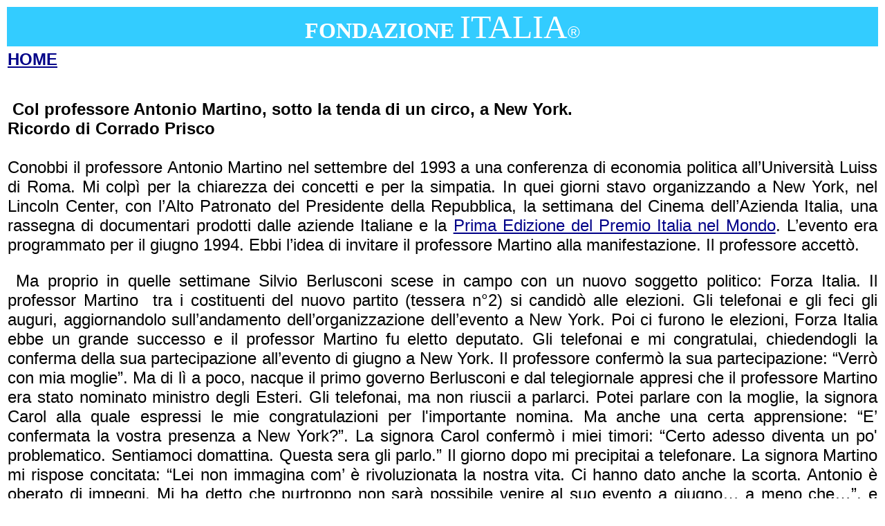

--- FILE ---
content_type: text/html
request_url: https://fondazioneitalia.biz/IL%20NOTIZIARIO%20DELLA%20FONDAZIONE%20ITALIA%202022/Col%20professore%20Antonio%20Martino,%20sotto%20la%20tenda%20di%20un%20circo,%20a%20New%20York.Ricordo%20di%20Corrado%20Prisco.html
body_size: 2521
content:
<!DOCTYPE HTML>
<html>
<head>
<meta charset="UTF-8">
<title>FONDAZIONE ITALIA Col professore Antonio Martino, sotto la tenda di un circo, a New York. Ricordo di Corrado Prisco</title>
<style type="text/css">
.titolonews {
    font-size: 24px;
    color: #039;
    text-transform: uppercase;
    text-align: left;
}
a:link {
	color: #008;
}
a:hover {
	color: #00F;
}
a:active {
	color: #E00;
}
.torna-home {
	color: #039;
}
.testo {
    font-size: 18px;
    color: #000;
    text-align: left;
    line-height: 27px;
    font-family: Arial, Helvetica, sans-serif;
}

body,td,th {
    font-family: Gotham, "Helvetica Neue", Helvetica, Arial, sans-serif;
    font-style: normal;
    text-align: justify;
    font-size: x-large;
}
</style></head>

<body>
<table width="100%" border="0" style="font-size: medium; text-align: center;">
  <tr>
    <td width="100%" colspan="3" bgcolor="#33CCFF"><div align="center"><font color="#FFFFFF"><b><font size="6" face="Times New Roman, Times, serif">FONDAZIONE </font></b><font size="7" face="Times New Roman, Times, serif"> <em style="font-style: normal">ITALIA</em></font></font><font size="5" color="#FFFFFF">&reg;</font></div></td>
  </tr>
  <tr>
    <th height="33" colspan="3" scope="col"><div align="left"><a href="../index.html" class="torna-home">HOME</a></div></th>
  </tr>
  <tr>
    <th height="33" colspan="3" scope="col">&nbsp;</th>
  </tr>
  <tr>
    <td colspan="3" scope="col">&nbsp;<strong>Col professore Antonio Martino, sotto la tenda di un circo, a New York. <br>
    Ricordo di Corrado Prisco</strong></td>
  </tr>
  <tr>
    <td colspan="3" scope="col"><p>Conobbi il professore Antonio Martino nel settembre del 1993 a una conferenza di economia politica all’Università Luiss di Roma. Mi colpì per la chiarezza dei concetti e per la  simpatia. In quei giorni stavo organizzando a New York, nel Lincoln Center, con l’Alto Patronato del Presidente della Repubblica, la settimana del Cinema dell’Azienda Italia, una rassegna di documentari prodotti dalle aziende Italiane e la <a href="../2004/NOTIZIARIO/Sezione_NOTIZIE/saluto_ Scalfaro 1994.htm">Prima Edizione del Premio Italia nel Mondo</a>. L’evento era programmato per il giugno 1994. Ebbi l’idea di invitare il professore Martino alla manifestazione.   Il professore accettò.&nbsp;</p>
      <p>&nbsp;Ma proprio in quelle settimane Silvio Berlusconi scese in campo con un nuovo soggetto politico: Forza Italia. Il professor Martino&nbsp; tra i costituenti del nuovo partito (tessera n°2) si candidò alle elezioni. Gli telefonai e gli feci gli auguri, aggiornandolo sull’andamento dell’organizzazione dell’evento a New York. Poi ci furono le elezioni, Forza Italia ebbe un grande successo e il professor Martino fu eletto deputato. Gli telefonai e mi congratulai, chiedendogli la conferma della sua partecipazione all’evento di giugno a New York. Il professore confermò la sua partecipazione: “Verrò con mia moglie”. Ma di lì a poco, nacque il primo governo Berlusconi e dal telegiornale appresi che il professore Martino era stato nominato ministro degli Esteri. Gli  telefonai, ma non riuscii a parlarci. Potei parlare con la moglie, la signora Carol alla quale espressi le mie congratulazioni per l'importante nomina. Ma anche una certa apprensione: “E’  confermata la vostra presenza a New York?”. La signora Carol confermò i miei timori: “Certo adesso diventa un po' problematico. Sentiamoci domattina. Questa sera gli parlo.” Il giorno dopo mi precipitai a telefonare. La signora Martino mi rispose concitata: “Lei non immagina com’ è rivoluzionata la nostra vita. Ci hanno dato anche la scorta. Antonio è oberato di impegni. Mi ha detto che purtroppo non  sarà possibile venire al suo evento a giugno… a meno che…”, e restò sospesa. “A meno che? ...” chiesi. <br>
        “Antonio mi ha detto che a settembre sarà a New York a fare un intervento all’ONU. Se Lei potesse spostare la manifestazione in quella data, lui potrà esserci.” <br>
        Restai sgomento. Ma come faccio a spostare una manifestazione già tutta organizzata con spazi prenotati, partecipazioni, viaggi aerei, alberghi, patrocini, etc.? Chiesi una settimana   per decidere. Volai a New York dopo aver avuta dagli sponsor la disponibilità alla modifica delle date e in particolare dalla Regione Veneto, che aveva programmato di organizzare nell’ambito dell’evento una mostra sull’artigianato veneto. <br>
        Quando ai dirigenti del Lincoln Center chiesi di modificare le date dell'evento, li vidi basiti. “Impossibile!” mi risposero. Ribattei che bisognava trovare una soluzione. -La presenza del Ministro degli Esteri italiano avrebbe dato alla manifestazione ben altra risonanza, e ben altre adesioni-. <br>
        Dopo aver confabulato, i dirigenti del Lincoln Center mi fecero una proposta: “In luglio e agosto lo spazio esterno del Lincoln Center, prospiciente il teatro Metropolitan, verrà occupato dal tendone di un circo equestre   . Si potrebbe chiedere ai responsabili del circo di tenere la struttura montata anche per settembre.” Alle mie perplessità risposero che la stessa tenda aveva già ospitato precedentemente personaggi illustri. Ad esempio, mi informarono che Bill Clinton l’aveva utilizzata per cene e incontri elettorali. Per cui sottoscrissi le modifiche al contratto e rientrai rapidamente a Roma, per informare e confermare le nuove date al neo Ministro degli Esteri Antonio Martino, che mi guardò sorpreso; “Come ha fatto?”, pareva avesse pensato. Comunque, confermò la sua partecipazione all’evento. E con lui, convennero a New York tante famose personalità, tra le quali <a href="../2004/NOTIZIARIO/Sezione_NOTIZIE/saluto_ Scalfaro 1994.htm">Franco Zeffirelli, Sergio Pininfarina, Luciano Pavarotti, Matilda Cuomo, Frank J. Guarino. </a><br>
        <br>
        Addio caro Professore, con profonda gratitudine. Mi mancherà molto.         &nbsp; &nbsp; &nbsp; &nbsp; &nbsp; &nbsp; &nbsp; &nbsp; &nbsp; &nbsp;&nbsp;<br>
        Roma 6 marzo 2022 &nbsp;</p>
      <p>&nbsp;</p></td>
  </tr>
  <tr>
    <th scope="col">&nbsp;</th>
    <th scope="col">&nbsp;</th>
    <th scope="col">&nbsp;</th>
  </tr>
  <tr>
    <th colspan="3" scope="col"><div align="left"><a href="#" class="torna-home">TORNA SU</a></div></th>
  </tr>
  <tr>
    <th height="31" colspan="3" scope="col">&nbsp;</th>
  </tr>
</table>
</body>
</html>
